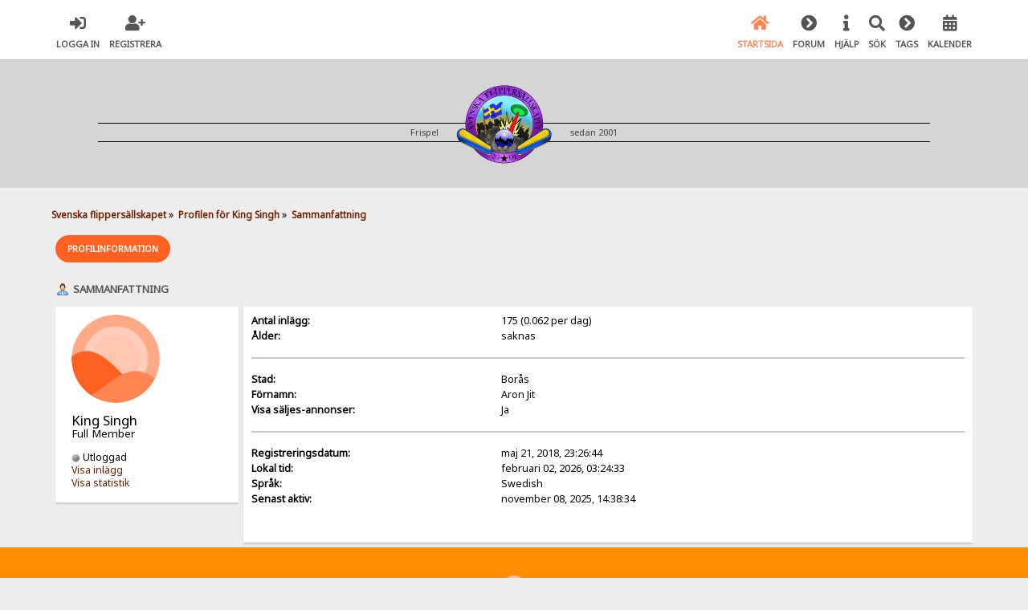

--- FILE ---
content_type: text/html; charset=UTF-8
request_url: https://www.svenskaflippersallskapet.com/profile/?u=7529
body_size: 5079
content:

<!DOCTYPE html>
<html xmlns="http://www.w3.org/1999/xhtml" lang="sv-SE">
<head>
	<meta charset="UTF-8" />
	<link rel="stylesheet" type="text/css" href="https://www.svenskaflippersallskapet.com/Themes/SunRise20/css/index.css?fin20" />
	<link rel="stylesheet" type="text/css" href="https://www.svenskaflippersallskapet.com/Themes/SunRise20/css/responsive.css?fin20" />
	<link rel="stylesheet" type="text/css" href="https://www.svenskaflippersallskapet.com/Themes/SunRise20/css/fontawesome-all.min.css" />
		<link class="tobeswitched" rel="stylesheet" type="text/css" href="https://www.svenskaflippersallskapet.com/Themes/SunRise20/css/sunrise.css?fin20" />
	<link rel="stylesheet" type="text/css" href="http://www.svenskaflippersallskapet.com/Themes/default/css/webkit.css" /><link rel="stylesheet" href="https://www.svenskaflippersallskapet.com/Themes/SunRise20/css/salesAndHeader.css">
	<script src="https://code.jquery.com/jquery-3.2.1.min.js"></script>
	<script>
		var jq = jQuery.noConflict(true);
	</script><link rel="apple-touch-icon" sizes="57x57" href="https://www.svenskaflippersallskapet.com//apple-icon-57x57.png">
<link rel="apple-touch-icon" sizes="60x60" href="https://www.svenskaflippersallskapet.com//apple-icon-60x60.png">
<link rel="apple-touch-icon" sizes="72x72" href="https://www.svenskaflippersallskapet.com//apple-icon-72x72.png">
<link rel="apple-touch-icon" sizes="76x76" href="https://www.svenskaflippersallskapet.com//apple-icon-76x76.png">
<link rel="apple-touch-icon" sizes="114x114" href="https://www.svenskaflippersallskapet.com//apple-icon-114x114.png">
<link rel="apple-touch-icon" sizes="120x120" href="https://www.svenskaflippersallskapet.com//apple-icon-120x120.png">
<link rel="apple-touch-icon" sizes="144x144" href="https://www.svenskaflippersallskapet.com//apple-icon-144x144.png">
<link rel="apple-touch-icon" sizes="152x152" href="https://www.svenskaflippersallskapet.com//apple-icon-152x152.png">
<link rel="apple-touch-icon" sizes="180x180" href="https://www.svenskaflippersallskapet.com//apple-icon-180x180.png">
<link rel="icon" type="image/png" sizes="192x192"  href="https://www.svenskaflippersallskapet.com//android-icon-192x192.png">
<link rel="icon" type="image/png" sizes="32x32" href="https://www.svenskaflippersallskapet.com//favicon-32x32.png">
<link rel="icon" type="image/png" sizes="96x96" href="https://www.svenskaflippersallskapet.com//favicon-96x96.png">
<link rel="icon" type="image/png" sizes="16x16" href="https://www.svenskaflippersallskapet.com//favicon-16x16.png">
<link rel="manifest" href="https://www.svenskaflippersallskapet.com//manifest.json">
<meta name="msapplication-TileColor" content="#ffffff">
<meta name="msapplication-TileImage" content="/ms-icon-144x144.png">
<meta name="theme-color" content="#ffffff">
	<script src="http://www.svenskaflippersallskapet.com/Themes/default/scripts/script.js?fin20"></script>
	<script src="https://www.svenskaflippersallskapet.com/Themes/SunRise20/scripts/theme.js?fin20"></script>
	<script><!-- // --><![CDATA[
		var smf_theme_url = "https://www.svenskaflippersallskapet.com/Themes/SunRise20";
		var smf_default_theme_url = "http://www.svenskaflippersallskapet.com/Themes/default";
		var smf_images_url = "https://www.svenskaflippersallskapet.com/Themes/SunRise20/images";
		var smf_scripturl = "https://www.svenskaflippersallskapet.com/index.php?PHPSESSID=e803c8583be69cf65ebfb185ce617124&amp;";
		var smf_iso_case_folding = false;
		var smf_charset = "UTF-8";
		var ajax_notification_text = "Laddar...";
		var ajax_notification_cancel_text = "Avbryt";
	// ]]></script>
	<meta name="viewport" content="width=device-width, initial-scale=1">
	<meta name="theme-color" content="#FF6120">
	<meta name="description" content="Profilen för King Singh" />
	<meta name="keywords" content="flipperspel, pinball, flipper-sm, flipper" />
	<title>Profilen för King Singh</title>
	<link rel="canonical" href="https://www.svenskaflippersallskapet.com/profile/?u=7529" />
	<link rel="help" href="https://www.svenskaflippersallskapet.com/help/?PHPSESSID=e803c8583be69cf65ebfb185ce617124" />
	<link rel="search" href="https://www.svenskaflippersallskapet.com/search/?PHPSESSID=e803c8583be69cf65ebfb185ce617124" />
	<link rel="contents" href="https://www.svenskaflippersallskapet.com/index.php?PHPSESSID=e803c8583be69cf65ebfb185ce617124" />
	<link rel="alternate" type="application/rss+xml" title="Svenska flippersällskapet - RSS" href="https://www.svenskaflippersallskapet.com/.xml/?type=rss;PHPSESSID=e803c8583be69cf65ebfb185ce617124" />
	<style>
		.ila_attach {width: auto; height: auto; max-width: 100%; max-height: auto;}
		.ila_span {display: block; padding-left: 1.2em; margin-top: -2.0em;}
		.ila_link {display: block; margin-left: 1.2em; white-space: nowrap; overflow: hidden; text-overflow: ellipsis;}
		.ila_img {float: left; margin-top: 0.5em;}
	</style>
	<link rel="stylesheet" type="text/css" id="portal_css" href="http://www.svenskaflippersallskapet.com/Themes/default/css/portal.css" />
	<script type="text/javascript" src="http://www.svenskaflippersallskapet.com/Themes/default/scripts/portal.js?237"></script>
	<script type="text/javascript"><!-- // --><![CDATA[
		var sp_images_url = "https://www.svenskaflippersallskapet.com/Themes/SunRise20/images/sp";
		var sp_script_url = "https://www.svenskaflippersallskapet.com/index.php?PHPSESSID=e803c8583be69cf65ebfb185ce617124&amp;";
		function sp_collapseBlock(id)
		{
			mode = document.getElementById("sp_block_" + id).style.display == "" ? 0 : 1;
			document.cookie = "sp_block_" + id + "=" + (mode ? 0 : 1);
			document.getElementById("sp_collapse_" + id).src = smf_images_url + (mode ? "/collapse.gif" : "/expand.gif");
			document.getElementById("sp_block_" + id).style.display = mode ? "" : "none";
		}
		window.addEventListener("load", sp_image_resize, false);
	// ]]></script>
	<script>
		jq(document).ready(function() {
			jq('.tooltip').tooltipster({
				delay: 0,
				theme: 'tooltipster-borderless'
			});
			jq("ul.quickbuttons:not(.phoneList) li a").each(function() {
				jq(this).tooltipster({
					content: jq(this).find("span"),
					selfDestruction: false,
					// if you use a single element as content for several tooltips, set this option to true
					contentCloning: false,
					delay: 0,
					theme: 'tooltipster-borderless'
				});
			});
		});
	</script>
</head>
<body>
	<header>
		<div class="frame">
			<div id="top_section">
				<div class="wrapper" style="width:90%">
					<div class="user guest">
						<ul class="dropmenu">
							<li><a href="javascript:void(0)" class="firstlevel loginOpen"><i class="fas fa-sign-in-alt"></i>	<span>Logga in</span></a></li>
							<li><a href="https://www.svenskaflippersallskapet.com/register/?PHPSESSID=e803c8583be69cf65ebfb185ce617124" class="firstlevel"><i class="fas fa-user-plus"></i>	<span>Registrera</span></a></li>
						</ul>
					</div>
		<nav>
			<div class="incarn taphoOnly"><h4>Menu</h4><div class="menuOpener taphoOnlyInline floatright buttonLike" data-state="opened"><i class="fas fa-times"></i></div></div>
			<ul class="dropmenu" id="menu_nav">
				<li id="button_home">
					<a class="active firstlevel" href="https://www.svenskaflippersallskapet.com/index.php?PHPSESSID=e803c8583be69cf65ebfb185ce617124">
						<i class="fas fa-home"></i>
						<span class="last firstlevel">Startsida</span>
						
					</a>
				</li>
				<li id="button_forum">
					<a class="firstlevel" href="https://www.svenskaflippersallskapet.com/forum/?PHPSESSID=e803c8583be69cf65ebfb185ce617124">
						<i class="fas fa-chevron-circle-right"></i>
						<span class="firstlevel">Forum</span>
						
					</a>
				</li>
				<li id="button_help">
					<a class="firstlevel" href="https://www.svenskaflippersallskapet.com/index.php?page=how_to;PHPSESSID=e803c8583be69cf65ebfb185ce617124">
						<i class="fas fa-info"></i>
						<span class="firstlevel">Hjälp</span>
						
					</a>
				</li>
				<li id="button_search">
					<a class="firstlevel" href="https://www.svenskaflippersallskapet.com/search/?PHPSESSID=e803c8583be69cf65ebfb185ce617124">
						<i class="fas fa-search"></i>
						<span class="firstlevel">Sök</span>
						
					</a>
				</li>
				<li id="button_tags">
					<a class="firstlevel" href="https://www.svenskaflippersallskapet.com/index.php?action=tags;PHPSESSID=e803c8583be69cf65ebfb185ce617124">
						<i class="fas fa-chevron-circle-right"></i>
						<span class="firstlevel">Tags</span>
						
					</a>
				</li>
				<li id="button_calendar">
					<a class="firstlevel" href="https://www.svenskaflippersallskapet.com/calendar/?PHPSESSID=e803c8583be69cf65ebfb185ce617124">
						<i class="fas fa-calendar-alt"></i>
						<span class="firstlevel">Kalender</span>
						
					</a>
				</li>
			</ul>
		</nav>
					<div class="menuOpener taphoOnlyInline floatright buttonLike" data-state="closed"><i class="fas fa-bars"></i></div>
				</div>
			</div>
		</div>
			<div id="upper_section" class="middletext">
			  <div class="wrapper" style="width:90%"><div id="logo-header">
		  <div id="ruler">
				<p>Frispel </p>
				<div class="imageHolder">
				<a href="https://www.svenskaflippersallskapet.com">
				<img src="https://www.svenskaflippersallskapet.com/Themes/SunRise20/images/sfs-logotype-400.png" alt="svenska flippersällskapet, flipperspel, köpes och säljes" />
				</a>
				</div>
				<p>sedan 2001</p>
		  </div>
	 </div>
	</div></header>
	<div id="content_section" class="wrapper" style="width:90%">
		<div class="frame">
			<div id="main_content_section">
	<div class="navigate_section">
		<ul>
			<li>
				<a href="https://www.svenskaflippersallskapet.com/forum/?PHPSESSID=e803c8583be69cf65ebfb185ce617124"><span>Svenska flippersällskapet</span></a> &#187;
			</li>
			<li>
				<a href="https://www.svenskaflippersallskapet.com/profile/?u=7529;PHPSESSID=e803c8583be69cf65ebfb185ce617124"><span>Profilen för King Singh</span></a> &#187;
			</li>
			<li class="last">
				<a href="https://www.svenskaflippersallskapet.com/profile/?u=7529;area=summary;PHPSESSID=e803c8583be69cf65ebfb185ce617124"><span>Sammanfattning</span></a>
			</li>
		</ul>
	</div>
	<table id="sp_main">
		<tr>
			<td id="sp_center">
<div id="admin_menu">
	<ul class="dropmenu" id="dropdown_menu_1">
			<li><a class="active firstlevel" href=""><span class="firstlevel">Profilinformation</span></a>
				<ul>
					<li>
						<a class="chosen" href="https://www.svenskaflippersallskapet.com/profile/?area=summary;u=7529;PHPSESSID=e803c8583be69cf65ebfb185ce617124"><span>Sammanfattning</span></a>
					</li>
					<li>
						<a href="https://www.svenskaflippersallskapet.com/profile/?area=statistics;u=7529;PHPSESSID=e803c8583be69cf65ebfb185ce617124"><span>Visa statistik</span></a>
					</li>
					<li>
						<a href="https://www.svenskaflippersallskapet.com/profile/?area=showposts;u=7529;PHPSESSID=e803c8583be69cf65ebfb185ce617124"><span>Visa inlägg...</span></a>
						<ul>
							<li>
								<a href="https://www.svenskaflippersallskapet.com/profile/?area=showposts;sa=messages;u=7529;PHPSESSID=e803c8583be69cf65ebfb185ce617124"><span>Meddelanden</span></a>
							</li>
							<li>
								<a href="https://www.svenskaflippersallskapet.com/profile/?area=showposts;sa=topics;u=7529;PHPSESSID=e803c8583be69cf65ebfb185ce617124"><span>Visa inlägg</span></a>
							</li>
							<li>
								<a href="https://www.svenskaflippersallskapet.com/profile/?area=showposts;sa=attach;u=7529;PHPSESSID=e803c8583be69cf65ebfb185ce617124"><span>Visa bifogade filer.</span></a>
							</li>
						</ul>
					</li>
				</ul>
			</li>
	</ul>
</div>
<div id="admin_content">
	<script type="text/javascript" src="http://www.svenskaflippersallskapet.com/Themes/default/scripts/profile.js"></script>
	<script type="text/javascript"><!-- // --><![CDATA[
		disableAutoComplete();
	// ]]></script>
<div id="profileview" class="flow_auto">
	<div class="cat_bar">
		<h3 class="catbg">
			<span class="ie6_header floatleft"><img src="https://www.svenskaflippersallskapet.com/Themes/SunRise20/images/icons/profile_sm.gif" alt="" class="icon" />Sammanfattning</span>
		</h3>
	</div>
	<div id="basicinfo">
		<div class="windowbg">
			<span class="topslice"><span></span></span>
			<div class="content flow_auto">
				<img src="https://www.svenskaflippersallskapet.com/Themes/SunRise20/images/default_avatar.png" class="avatar sr_switchable"/>
				<div class="admCon">
				<div class="username"><h4><span class="actualName">King Singh</span><span class="position"><span style="color:inherit">Full Member</span></span></h4></div>
		<ul class="reset pLik">
				
				
				
				
			</ul><div class="pfC">
			<div><span id="userstatus" style=""><img class="online_img" src="https://www.svenskaflippersallskapet.com/Themes/SunRise20/images/useroff.gif" alt="Utloggad" align="middle" /><span class=""> Utloggad</span>
			</span></div>
				<p id="infolinks" class="">
					<a href="https://www.svenskaflippersallskapet.com/profile/?area=showposts;u=7529;PHPSESSID=e803c8583be69cf65ebfb185ce617124">Visa inlägg</a><br/>
					<a href="https://www.svenskaflippersallskapet.com/profile/?area=statistics;u=7529;PHPSESSID=e803c8583be69cf65ebfb185ce617124">Visa statistik</a>
				</p></div></div>
			</div>
			<span class="botslice"><span></span></span>
		</div>
	</div>
	<div id="detailedinfo">
		<div class="windowbg2">
			<span class="topslice"><span></span></span>
			<div class="content">
				<dl class="phoneDL">
					<dt>Antal inlägg: </dt>
					<dd>175 (0.062 per dag)</dd>
					<dt>Ålder:</dt>
					<dd>saknas</dd>
				</dl>
				<dl>
					<dt>Stad:</dt>
					<dd>Borås</dd>
					<dt>Förnamn:</dt>
					<dd>Aron Jit</dd>
					<dt>Visa säljes-annonser:</dt>
					<dd>Ja</dd>
				</dl>
				<dl class="noborder phoneDL">
					<dt>Registreringsdatum: </dt>
					<dd>maj 21, 2018, 23:26:44</dd>
					<dt>Lokal tid:</dt>
					<dd>februari 02, 2026, 03:24:33</dd>
					<dt>Språk:</dt>
					<dd>Swedish</dd>
					<dt>Senast aktiv: </dt>
					<dd>november 08, 2025, 14:38:34</dd>
				</dl>
			</div>
			<span class="botslice"><span></span></span>
		</div>
	</div>
<div class="clear"></div>
</div>
</div>
			</td>
		</tr>
	</table>
			</div>
		</div>
	</div>
	<footer>
		<div class="frame">
			<div class="wrapper" style="width:90%">
				<a href="#top_section" class="buttonLike toTopSR phoneNone"><i class="fas fa-arrow-up"></i></a>
				<ul class="reset">
					<li>Svenska flippersällskapet</li>
					<li class="copyright" style="line-height: 1.5em;">
			<span class="smalltext" style="display: inline; visibility: visible; font-family: Verdana, Arial, sans-serif;"><a href="https://www.svenskaflippersallskapet.com/credits/?PHPSESSID=e803c8583be69cf65ebfb185ce617124" title="Simple Machines Forum" target="_blank" class="new_win">SMF 2.0.18</a> |
 <a href="http://www.simplemachines.org/about/smf/license.php" title="License" target="_blank" class="new_win">SMF &copy; 2014</a>, <a href="http://www.simplemachines.org" title="Simple Machines" target="_blank" class="new_win">Simple Machines</a><br /><a href="https://simpleportal.net/" target="_blank" class="new_win">SimplePortal 2.3.7 &copy; 2008-2026, SimplePortal</a><br /><span class="smalltext"><a href="http://www.smfads.com" target="_blank">SMFAds</a> for <a href="http://www.createaforum.com" title="Forum Hosting" target="_blank">Free Forums</a></span> | <a id="button_agreement" href="https://www.svenskaflippersallskapet.com/agreement/?PHPSESSID=e803c8583be69cf65ebfb185ce617124"><span>Terms and Policies</span></a>
			</span><br />Designed with	<i class="fas fa-heart" style="color:red"></i>	by <a href="https://sycho9.github.io/" target="_blank" class="tooltip" title="Portfolio">SychO</a></li>
					<li class="social_media">
					<!--
					--><!--
					--><!--
					--><!--
					--><!--
					--><!--
					-->
						</li>
						<li class="additional_links">
							<ul>
								<li><a href="https://www.ifpapinball.com/" target="_blank">Int. Flipper Pinball Association</a></li><!--
								--><li><a href="http://tiltforums.com/" target="_blank">Tilt forums</a></li><!--
								--><li><a href="https://www.flippersm.se/" target="_blank">Flipper-SM</a></li><!--
								--><li><a href="https://pinballvideos.com/" target="_blank">Pinballvideos</a></li><!--
								--><li><a href="https://pinside.com/" target="_blank">Pinside</a></li>
							</ul>
						</li>
					</ul>
			</div>
		</div>
	</footer>
	<div class="fullscreen searchBar" style="display:none;">
		<div class="fsClose buttonLike icon_style"><i class="fas fa-times-circle"></i></div>
		<div class="fsInner">
			<form id="search_form" action="https://www.svenskaflippersallskapet.com/search2/?PHPSESSID=e803c8583be69cf65ebfb185ce617124" method="post" accept-charset="UTF-8">
				<div class="inGroup" style="margin-top: 25px;">
					<input type="text" name="search" value="" class="input_text" required/>
					<span class="highlight"></span>
					<span class="bar"></span>
					<label>Search </label>
				</div>
				<input type="submit" name="submit" value="Sök" class="button_submit" />
				<input type="hidden" name="advanced" value="0" />
			</form>
		</div>
	</div>
		<div class="fullscreen loginBar" style="display:none;">
			<div class="fsClose buttonLike icon_style"><i class="fas fa-times-circle"></i></div>
			<div class="fsInner">
				<script src="http://www.svenskaflippersallskapet.com/Themes/default/scripts/sha1.js"></script>
				<form id="guest_form" action="https://www.svenskaflippersallskapet.com/login2/?PHPSESSID=e803c8583be69cf65ebfb185ce617124" method="post" accept-charset="UTF-8"  onsubmit="hashLoginPassword(this, 'c9ab2040e20db9d08feeaa6f0bae8b9b');" autocomplete="off" >
					<input autocomplete="false" name="hidden" type="text" style="display:none;">
					<div class="inGroup griny" style="margin-top: 25px;">
						<input type="text" name="user" size="10" class="input_text" autocomplete="off" required/>
						<span class="highlight"></span>
						<span class="bar"></span>
						<label>Användarnamn</label>
					</div>
					<div class="inGroup griny">
						<input type="password" name="passwrd" size="10" class="input_password" autocomplete="nope" required/>
						<span class="highlight"></span>
						<span class="bar"></span>
						<label>Lösenord</label>
					</div>
					<label class="container checkmall">Förbli inloggad för alltid
					  <input type="checkbox" name="cookieneverexp" class="input_check" />
					  <span class="checkmark"></span>
					</label>
					<div class="downer">
						<input type="submit" value="Logga in" class="button_submit" />
						<a href="https://www.svenskaflippersallskapet.com/reminder/?PHPSESSID=e803c8583be69cf65ebfb185ce617124">Glömt bort ditt lösenord?</a>
					</div>
					<input type="hidden" name="hash_passwrd" value="" /><input type="hidden" name="f1630bc6a" value="c9ab2040e20db9d08feeaa6f0bae8b9b" />
				</form>
			</div>
		</div>
	<script>
		jq(document).ready(function () {
			jq(".fsOpen").click(function () {
				jq("input:text:visible:first").focus();
				jq("body").css("overflow", "hidden");
			});
			jq(".searchButton").click(function () {
				jq(".fullscreen.searchBar").css("display", "block");
			});
			jq(".loginOpen").click(function () {
				jq(".fullscreen.loginBar").css("display", "block");
			});
			jq(".fullscreen .fsClose").click(function () {
				jq(".fullscreen").css("display", "none");
				jq("body").css("overflow", "auto");
			});
		});

		// Cookies
		jq(".sr_modeSwitcher").click( function() {
			var sr_value = getCookie("sr_mode");
			var oSunRise = {
				default: {
					avatar: "https://www.svenskaflippersallskapet.com/Themes/SunRise20/images/default_avatar_midnight.png",
					fa: "sun",
					stylesheet: "<link class=\"tobeswitched\" rel=\"stylesheet\" type=\"text/css\" href=\"https://www.svenskaflippersallskapet.com/Themes/SunRise20/css/midnight.css?fin20\" />",
					logo: ""
				},
				0: {
					avatar: "https://www.svenskaflippersallskapet.com/Themes/SunRise20/images/default_avatar.png",
					fa: "moon",
					stylesheet: "<link class=\"tobeswitched\" rel=\"stylesheet\" type=\"text/css\" href=\"https://www.svenskaflippersallskapet.com/Themes/SunRise20/css/sunrise.css?fin20\" />",
					logo: ""
				},
				1: {
					avatar: "https://www.svenskaflippersallskapet.com/Themes/SunRise20/images/default_avatar_midnight.png",
					fa: "sun",
					stylesheet: "<link class=\"tobeswitched\" rel=\"stylesheet\" type=\"text/css\" href=\"https://www.svenskaflippersallskapet.com/Themes/SunRise20/css/midnight.css?fin20\" />",
					logo: ""
				}
			};

			var sr_new_val = "default";
			if (sr_value == "") {
				setCookie("sr_mode", 1, 30);
				jq(this).tooltipster("content", "Turn On The Lights");
			} else {
				if(sr_value == 1) {
					sr_new_val = 0;
					jq(this).tooltipster("content", "Turn Off The Lights");
				} else {
					sr_new_val = 1;
					jq(this).tooltipster("content", "Turn On The Lights");
				}

				setCookie("sr_mode", sr_new_val, 30);
			}

			// Fade body out
			jq("body").fadeOut();

			// Switch stuff
			jq(".sr_modeSwitcher").html("<i class='fas fa-"+oSunRise[sr_new_val].fa+"'></i>");
			setTimeout(function() {
					jq(".tobeswitched").remove();
					jq("head").append(oSunRise[sr_new_val].stylesheet);
					jq(".avatar.sr_switchable").attr("src", oSunRise[sr_new_val].avatar);
					if(oSunRise[sr_new_val].logo)
						jq(".sr_logo_switch").attr("src", oSunRise[sr_new_val].logo);
					if(oSunRise[sr_new_val].fa=="moon")
						jq(".sunmoon").removeClass("midnight");
					else
						jq(".sunmoon").removeClass("sunrise");
			}, 400);


			// Fade back in
			jq("body").fadeIn();

			setTimeout(function() {
					if(oSunRise[sr_new_val].fa=="moon")
						jq(".sunmoon").addClass("sunrise");
					else
						jq(".sunmoon").addClass("midnight");
			}, 500);
		} );

	</script>
	<div class="sampleClass"></div>
</body></html>